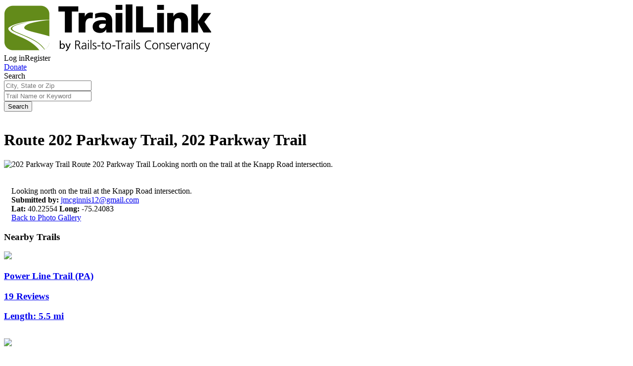

--- FILE ---
content_type: text/javascript; charset=utf-8
request_url: https://app.link/_r?sdk=web2.86.5&branch_key=key_live_icoQl8G8l4WYq3lrarWh7plmCtfZ4qS8&callback=branch_callback__0
body_size: 75
content:
/**/ typeof branch_callback__0 === 'function' && branch_callback__0("1545244083316487089");